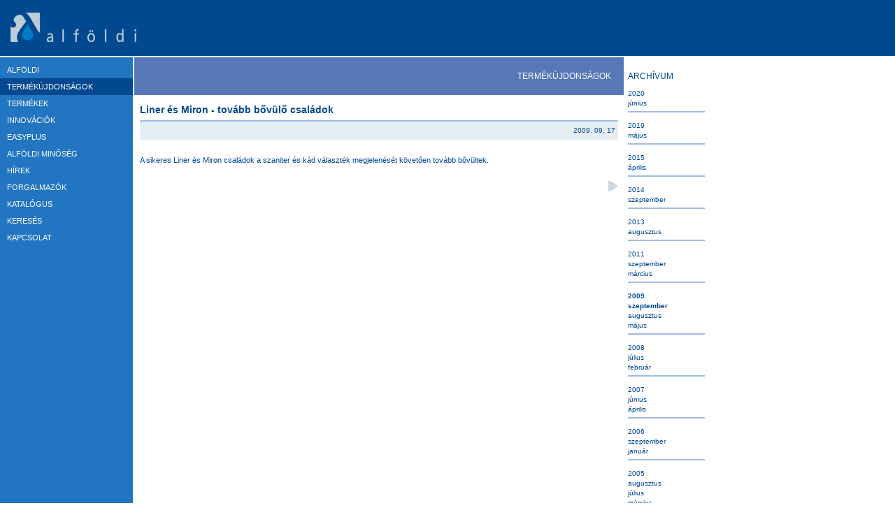

--- FILE ---
content_type: text/html; charset=UTF-8
request_url: https://alfoldi.hu/termekujdonsagok/2009/9
body_size: 1654
content:
<!DOCTYPE html PUBLIC "-//W3C//DTD XHTML 1.0 Strict//EN" 
   "http://www.w3.org/TR/xhtml1/DTD/xhtml1-strict.dtd">
<html xmlns="http://www.w3.org/1999/xhtml" lang="en" xml:lang="en">
<head>

<title>Alföldi.hu</title>
<meta http-equiv="Content-Type" content="text/html; charset=utf-8" />

<link rel="stylesheet" type="text/css" href="/assets/css/stylesheet_universal.css?t=1" />
<link rel="stylesheet" type="text/css" href="/system/lib/highslide-4.1.2/highslide/highslide.css" />
<!--[if lte IE 6]>
<link href="/assets/css/stylesheet_ie6.css" rel="stylesheet" type="text/css" />
<![endif]-->

<script type="text/javascript" src="/system/lib/swfobject.js"></script>
<script type="text/javascript" src="/system/lib/prototype-1.6.0.3.js"></script>
<script type="text/javascript" src="/system/lib/scriptaculous-js-1.8.2/src/scriptaculous.js"></script>
<script type="text/javascript" src="/system/lib/highslide-4.1.2/highslide/highslide-full.js"></script>
<script type="text/javascript" src="/assets/js/site.js"></script>
<style type="text/css" title="">
	#category_image {
		visibility: hidden;
	}
</style>
</head>

	<body>
		
		<div class="wrapper">
			
			<div class="header">
				<a href="/" class="logolink"></a>
			</div>
			
			<div class="content">
			
				<table border="0" cellpadding="0" cellspacing="0">
					<tr>
						<td class="left">
						
							<ul class="menu">
																								<li><a class="is" href="/alfoldi" >ALFÖLDI</a>
																										</li>
																																<li><a class="is" href="/termekujdonsagok" style="font-weight: normal; background: #004890;">TERMÉKÚJDONSÁGOK</a>
																										</li>
																																<li><a class="is" href="/termekek" >TERMÉKEK</a>
																											<ul class="menu">
																		</ul>

																	</li>
																																<li><a class="is" href="/innovaciok" >Innovációk</a>
																		<ul class="menu">
																			</ul>
																										</li>
																																<li><a class="is" href="/easyplus" >EASYPLUS</a>
																										</li>
																																<li><a class="is" href="/minoseg" >ALFÖLDI MINŐSÉG</a>
																										</li>
																																<li><a class="is" href="/hirek" >HÍREK</a>
																										</li>
																																<li><a class="is" href="/forgalmazok" >FORGALMAZÓK</a>
																										</li>
																																<li><a class="is" href="/katalogusok" >KATALÓGUS</a>
																										</li>
																																<li><a class="is" href="/kereses" >KERESÉS</a>
																										</li>
																																<li><a class="is" href="/kapcsolat" >KAPCSOLAT</a>
																										</li>
																							</ul>
							
						</td>
						<td id="td_right_height" class="right" style="background: white;" >
															<div class="content_title">TERMÉKÚJDONSÁGOK</div>

<div class="content_body">

	<div class="news">
		<div class="title">Liner és Miron - tovább bővülő családok</div>
		<div class="date">2009. 09. 17</div>
		<div class="lead">A sikeres Liner &eacute;s Miron csal&aacute;dok a szaniter &eacute;s k&aacute;d v&aacute;laszt&eacute;k megjelen&eacute;s&eacute;t k&ouml;vetően tov&aacute;bb bőv&uuml;ltek.<br /></div>
				<div class="nyil"><a href="/termekujdonsagok/termekujdonsag/164"><img src="/assets/images/nyil.gif" border="0" /></a></div>
			</div>
	
</div>
													</td>
												<td class="hirek">
							<h3>ARCHÍVUM</h3>
														<div class="block" >
								<div class="year" >2020</div>
																<a href="/termekujdonsagok/2020/6" >Június</a>
															</div>
														<div class="block" >
								<div class="year" >2019</div>
																<a href="/termekujdonsagok/2019/5" >Május</a>
															</div>
														<div class="block" >
								<div class="year" >2015</div>
																<a href="/termekujdonsagok/2015/4" >Április</a>
															</div>
														<div class="block" >
								<div class="year" >2014</div>
																<a href="/termekujdonsagok/2014/9" >Szeptember</a>
															</div>
														<div class="block" >
								<div class="year" >2013</div>
																<a href="/termekujdonsagok/2013/8" >Augusztus</a>
															</div>
														<div class="block" >
								<div class="year" >2011</div>
																<a href="/termekujdonsagok/2011/9" >Szeptember</a>
																<a href="/termekujdonsagok/2011/3" >Március</a>
															</div>
														<div class="block" >
								<div class="year" style="font-weight: bold;">2009</div>
																<a href="/termekujdonsagok/2009/9" style="font-weight: bold;">Szeptember</a>
																<a href="/termekujdonsagok/2009/8" >Augusztus</a>
																<a href="/termekujdonsagok/2009/5" >Május</a>
															</div>
														<div class="block" >
								<div class="year" >2008</div>
																<a href="/termekujdonsagok/2008/7" >Július</a>
																<a href="/termekujdonsagok/2008/2" >Február</a>
															</div>
														<div class="block" >
								<div class="year" >2007</div>
																<a href="/termekujdonsagok/2007/6" >Június</a>
																<a href="/termekujdonsagok/2007/4" >Április</a>
															</div>
														<div class="block" >
								<div class="year" >2006</div>
																<a href="/termekujdonsagok/2006/9" >Szeptember</a>
																<a href="/termekujdonsagok/2006/1" >Január</a>
															</div>
														<div class="block" >
								<div class="year" >2005</div>
																<a href="/termekujdonsagok/2005/8" >Augusztus</a>
																<a href="/termekujdonsagok/2005/7" >Július</a>
																<a href="/termekujdonsagok/2005/3" >Március</a>
															</div>
														<div class="block" >
								<div class="year" >2004</div>
																<a href="/termekujdonsagok/2004/9" >Szeptember</a>
																<a href="/termekujdonsagok/2004/4" >Április</a>
															</div>
														<div class="block" style="border-bottom: none;">
								<div class="year" >2003</div>
																<a href="/termekujdonsagok/2003/12" >December</a>
															</div>
													</td>
											</tr>
				</table>
				
			</div>
		
		</div>
	
		<script type="text/javascript">
		Event.observe(window, 'load', function() {
			Site.activeMenu1 = '';
		});
		</script>
	
		<script type="text/javascript">
		var gaJsHost = (("https:" == document.location.protocol) ? "https://ssl." : "http://www.");
		document.write(unescape("%3Cscript src='" + gaJsHost + "google-analytics.com/ga.js' type='text/javascript'%3E%3C/script%3E"));
		</script>
		<script type="text/javascript">
		try {
		var pageTracker = _gat._getTracker("UA-6273435-1");
		pageTracker._trackPageview();
		} catch(err) {}</script>
	
	</body>
	
</html>

--- FILE ---
content_type: text/css
request_url: https://alfoldi.hu/assets/css/stylesheet_universal.css?t=1
body_size: 10223
content:
body {
	margin: 0;
	font-family: Verdana, Arial;
}

A {
	text-decoration: none !important;
}

a.logolink {
	display: block;
	width: 150px;
	height: 60px;
	position: absolute;
	top: 8px;
	left: 12px;
}

div.clr {
	clear: both;
}

input.text,
select.select {
	font-size: 12px;
	padding: 3px;
	font-family: Verdana, Arial;
	border: 1px solid white;
	color: #5678B7;
}

div.message {
	font-weight: bold;
	padding: 15px;
	text-align: center;
}

div.wrapper {
}

	div.wrapper div.header {
		background: #004890 url(/assets/images/Alfoldi_logo_header.jpg) 15px 18px no-repeat;
		/*background: #004890 url(/assets/images/alfoldi_50_eves_logo_path_webre.png) 15px 14px no-repeat;*/
		height: 80px;
		border-bottom: 2px solid white;
	}
	
	div.wrapper div.content {
	}
	
		div.wrapper div.content table tr td.left {
			width: 190px;
			background: #2275C1;
			font-size: 11px;
			vertical-align: top;
			padding: 0;
			height: 600px;
			border-right: 2px solid white;
		}

			div.wrapper div.content table tr td.left a {
				text-decoration: none;
				color: white;
				text-transform: uppercase;
			}
			
			div.wrapper div.content table tr td.left a:hover {
				border-bottom: 1px dotted white;
			}
		
			div.wrapper div.content table tr td.left ul.menu {
				margin: 0;
				padding: 6px 0 6px 0;
				list-style: none;
				color: white;
			}
			
				div.wrapper div.content table tr td.left ul.menu li {
					padding: 0;
					margin: 0;
				}

				div.wrapper div.content table tr td.left ul.menu li a.is {
					display: block;
					padding: 6px 10px 6px 10px;
				}

				div.wrapper div.content table tr td.left ul.menu li a.is:hover {
					border-bottom: none !important;
				}
				
				div.wrapper div.content table tr td.left ul.menu li.line {
					margin: 12px 0 10px 0;
					padding: 0;
					border-bottom: 1px solid white;
				}
				
					div.wrapper div.content table tr td.left ul.menu li ul.menu {
						padding: 0;
					}
					
						div.wrapper div.content table tr td.left ul.menu li ul.menu li {
							padding: 0 !important;
						}
						
						div.wrapper div.content table tr td.left ul.menu li ul.menu li a.is {
							display: block;
							padding: 6px 6px 6px 22px;
						}
						
							div.wrapper div.content table tr td.left ul.menu li ul.menu li ul.menu {
								padding: 0;
							}
							
								div.wrapper div.content table tr td.left ul.menu li ul.menu li ul.menu li {
									padding: 0 !important;
								}
								
								div.wrapper div.content table tr td.left ul.menu li ul.menu li ul.menu li a.is {
									display: block;
									padding: 6px 6px 6px 40px;
								}
		
		div.wrapper div.content table tr td.right {
			width: 700px;
			height: 600px;
			background: #88AFDC;
			vertical-align: top;
			font-size: 10px;
			line-height: 18px;
		}
		
		div.wrapper div.content table tr td.right600 {
			width: 590px;
			height: 600px;
			background: #88AFDC;
			vertical-align: top;
			font-size: 10px;
			line-height: 18px;
		}
		
			div.wrapper div.content table tr td.right a {
				color: #004890;
				font-weight: bold;
			}

			div.wrapper div.content table tr td.right ul {
				list-style: none;
				margin: 0;
				padding: 0;
			}
			
				div.wrapper div.content table tr td.right ul li {
					margin-left: 20px;
					margin-bottom: 2px;
				}
		
			div.wrapper div.content table tr td.right div.content_title {
				color: white;
				background: #5678B7;
				padding: 18px;
				text-align: right;
				font-size: 12px;
				border-bottom: 2px solid white;
			}
			
			div.wrapper div.content table tr td.right div.content_body {
				color: white;
				font-size: 11px;
				padding: 10px 8px 10px 8px;
			}
			
				div.wrapper div.content table tr td.right div.content_body div.text1 {
					margin: 20px 18px 20px 18px;
				}
				
div.topmenu {
	position: absolute;
	top: 40px;
	left: 230px;
}

table tr td.category_image {
	background: #92ACD4;
	width: 580px;
	height: 435px;
}

	table tr td.category_image div.category_detail {
		padding: 10px;
		width: 560px;
		font-size: 11px;
		color: #004890;
		text-align: justify;
		background: #FFFFFF;
		opacity: 0.7;
		filter: alpha(opacity=70);
	}

		table tr td.category_image div.category_detail div.category_title {
			text-transform: uppercase;
			margin-bottom: 8px;
			font-size: 12px;
		}

	table tr td.item_list {
		
	}
	
		table tr td.item_list div.item_list_container {
			width: 540px;
			overflow: hidden;
			height: 46px;
			position: relative;
			float: left;
		}




div.arrow_left {
	float: left;
	padding: 12px 5px 0 0;
}

div.arrow_right {
	float: left;
	padding: 12px 0 0 5px;
}

div.products_list {
	border-top: 2px solid white;
	height: 46px;
	width: 1800px;
	position: absolute;
	overflow: hidden;
}

	div.products_list div.product_item {
		float: left;
		border-right: 2px solid white;
		border-left: 2px solid white;
		cursor: pointer;
		width: 45px;
		height: 46px;
		margin-left: 2px;
		margin-right: 2px;
		background: #93ACD5;
		text-align: center;
	}
	
		div.products_list div.product_item img {
		}





a.printer {
	display: block;
	position: absolute;
	bottom: 0;
	right: 4px;
	.bottom: 6px;
	.right: 6px;
}

div.product {
	background: #92ACD4;
	width: 580px;
	min-height: 435px;
	position: relative;
}

	div.product table {
		margin: 10px 10px 0px 10px;
		.margin: 0 10px 0px 10px;
	}

	div.product table tr td.product_left {
		width: 160px;
		padding-right: 10px;
		text-align: center;
		vertical-align: top;
		border-right: 1px solid white;
	}
	
		div.product table tr td.product_left img {
			max-height: 168px;
		}

		div.product table tr td.product_left span {
			color: white;
			display: block;
			text-transform: uppercase;
			font-weight: bold;
			font-size: 13px;
			padding-bottom: 20px;
		}

		div.product table tr td.product_left div.garancia {
			margin: 16px 0 0 0;
		}

	div.product table tr td.product_right {
		width: 378px;
		height: 410px;
		vertical-align: top;
		line-height: 16px !important;
	}

		div.product table tr td.product_right div.top {
			margin-left: 10px;
		}
		
			div.product table tr td.product_right div.top div.item {
				font-size: 10px;
				padding-right: 10px;
				color: white;
				float: left;
			}
			
		div.product table tr td.product_right div.bottom {
			border-top: 1px solid white;
			margin: 10px 0 0 10px;
			padding-top: 10px;
			font-size: 10px;
			color: white;
			position: relative;
		}

/*
div.product {
	background: #92ACD4;
	width: 580px;
}

	div.product div.left {
		width: 160px;
		height: 410px;
		float: left;
		margin: 10px 0 10px 10px;
		padding-right: 10px;
		text-align: center;
		border-right: 1px solid white;
	}
	
		div.product div.left img {
			max-height: 168px;
		}

		div.product div.left span {
			color: white;
			display: block;
			text-transform: uppercase;
			font-weight: bold;
			font-size: 13px;
			padding-bottom: 20px;
		}

		div.product div.left div.garancia {
			margin: 16px 0 0 0;
		}
		
	div.product div.right {
		float: right;
		width: 378px;
		height: 410px;
		margin: 10px;
		line-height: 16px !important;
	}

		div.product div.right div.top {
		}
		
			div.product div.right div.top div.item {
				font-size: 10px;
				width: 66px;
				color: white;
				float: left;
			}
			
		div.product div.right div.bottom {
			border-top: 1px solid white;
			margin-top: 10px;
			padding-top: 10px;
			font-size: 10px;
			color: white;
		}
*/

div.category_pictures {
	width: 130px;
	position: absolute;
	top: 82px;
	left: 775px;
}

div.category_pictures img {
	margin: 0;
	padding: 0;
	cursor: pointer;
}

div.news div.title {
	color: #004890;
	font-size: 14px;
	font-weight: bold;
}

div.news div.date {
	color: #004890;
	background: #E7EEF3;
	border-top: 2px solid #9FBDE3;
	text-align: right;
	padding: 4px;
	font-size: 10px;
	margin: 6px 0 0 0;
}

div.news div.lead {
	color: #004890;
	padding: 20px 0 20px 0;
}

div.news div.nyil {
	text-align: right;
}

td.hirek {
	font-size: 10px;
	color: #004890;
	vertical-align: top;
	width: 110px;
	padding: 8px 0 0 6px;
}

	td.hirek h3 {
		font-size: 12px;
		font-weight: normal;
	}

		td.hirek div.block {
			margin: 0 0 13px 0;
			padding: 0 0 3px 0;
			border-bottom: 2px solid #9FBDE3;
		}

			td.hirek div.block div.year {
				padding: 0 0 3px 0;
			}
			
			td.hirek div.block a {
				display: block;
 				color: #004890;
				text-transform: lowercase;
				text-decoration: none;
				padding: 0 0 3px 0;
			}

div.found_box {
	background: white;
	height: 25px;
	margin: 0 0 1px 0;
	padding: 4px 0 4px 0;
	color: #004890;
}

	div.found_box div.image {
		float: left;
		width: 80px;
		height: 25px;
		text-align: center;
	}
	
		div.found_box div.image img {
			height: 25px;
		}
	
	div.found_box div.name {
		float: left;
		width: 345px;
		padding: 5px 0 0 0;
	}
	
	div.found_box div.cikkszam {
		float: left;
		padding: 5px 0 0 0;
	}
	
	div.found_box div.button {
		float: right;
		padding: 4px 10px 0 0;
		text-align: right;
	}

div.pager {
	background: white;
	padding: 15px;
}

	div.pager a {
		color: #004890;
		text-decoration: none;
		padding-right: 10px;
	}
	
td.pdf {
	color: white;
	font-size: 11px;
	vertical-align: top;
	width: 180px;
}

td.pdf div {
	background: #2275C1;
	padding: 6px;
	border-left: 2px solid white;
}

div.partner {	
	color: white;
	font-size: 10px;
	padding: 0 0 16px 0;
}

	div.partner div.left {
		width: 440px;
		float: left;
	}
	
		div.partner div.left div.name {
			font-weight: bold;
			font-size: 12px;
		}
		
		div.partner div.left div.other {
		}
		
		div.partner div.left div.other a {
			text-decoration: none;
			color: white !important;
			font-weight: normal !important;
		}
	
	div.partner div.right {
		float:right;
		width: 228px;
	}

div.forgalmazok_pager {
	text-align: center;
	padding: 2px;
	border: 1px solid white;
}

	div.forgalmazok_pager a {
		color: white !important;
		text-decoration: none;
		font-weight: normal !important;
		font-size: 11px !important;
		padding: 1px;
	}
	
div.forgalmazok_szukites_div {
	background: #4079BB;
	width: 186px;
}

div.buble {
	width: 160px;
	background: white;
	position: absolute;
	color: #004890;
	border: 1px solid #004890;
	padding: 0 4px 0 4px;
}

div.hoverdata {
	display: none;
}

#alfoldi_video {
	cursor: pointer;
}

.innovaciok {
	margin-left: 16px;
	margin-right: 16px;
    border-bottom: solid 1px #AED9E2;
    color: #fff;
}
.innovacio .content {
	margin-left: 16px;
	margin-right: 16px;
    color: #fff;
}

--- FILE ---
content_type: text/javascript
request_url: https://alfoldi.hu/assets/js/site.js
body_size: 5713
content:
var Site = function(){
	
    return {
    	
		category_image : false,
		activeMenu1 : '',
		catId : '',
		page : '',
		
        init : function() {
        },

        redirectProduct : function(url) {
        	if (Site.catId) {
        		url += '/catid_'+Site.catId;
        	}
        	if (Site.page) {
        		url += '/page_'+Site.page;
        	}
        	location.href=url;
        },
        
		getProduct : function(id, mode) {
			if (!this.category_image) {
				this.category_image = $("category_image").innerHTML;
			}
			if (!this.category_left_images && $("category_pictures")) {
				this.category_left_images = $("category_pictures").innerHTML;
			}
			$("category_image").innerHTML = "<div style='background: #92ACD4; width: 580px; height: 435px;'>Betöltés...</div>";
			new Ajax.Request('/termekek/getProductData/'+id, {
				method: 'get',
				onComplete: function(request) {
					var response = eval("("+request.responseText+")");
					$("category_image").innerHTML = response.data;
					$("category_image").setStyle({
						display: "block",
						visibility: 'visible'
					});
					if (response.images.length > 0) {
						var rightculomn = '';
						for (var i = 0; i < response.images.length; i++) {
							var image_path = '/images/product_images/'+id+'/'+response.images[i].id+'.'+response.images[i].extension;
							rightculomn += '<img src="'+image_path+'" onclick="Site.changeImage(\''+image_path+'\', true)" border="0" width="130" />';
							$("category_pictures").innerHTML = rightculomn;
						}
					} else {
						if (Site.category_left_images) {
							$("category_pictures").innerHTML = Site.category_left_images;
						}
					}
				}
			});
		},
		
		changeImage : function(imgPath) {
			if (!arguments[1]) {
				if (arguments[2]) {
					$("category_image").innerHTML = "";
				} else {
					if (this.category_image) {
						$("category_image").innerHTML = this.category_image;
					}
				}
			} else {
				$("category_image").innerHTML = "";
			}
			/*
			if (this.category_left_images) {
				$("category_pictures").innerHTML = this.category_left_images;
			}
			*/
			$("category_image").setStyle({
				background: "url("+imgPath+") top left no-repeat"
			});
		},
		
		LoadFlv : function(catID) {
			if (!this.category_image) {
				this.category_image = $("category_image").innerHTML;
			}
			$("category_image").innerHTML = "<div id='flvpara' style='width: 580px; height: 465px;'></div>";
			var fo = new FlashObject("/assets/flash/player2.swf?file=/videos/"+catID+".flv", "flvpara", "580", "465", "10", "#1e1e1e");

			//var fo = new FlashObject("/assets/flash/player.swf?file=/videos/"+catID+".flv", "flvpara", "570", "420", "9", "#1e1e1e");
			fo.addParam("quality", "high");
			//fo.addParam("wmode", "transparent");
			fo.write("flvpara");
		},
		SwapToFlv : function(mit, mire) {
			if (!$(mit)) {
				return;
			}
			$(mit).innerHTML = "<div id='flvpara' style='width: 520px; height: 420px;'></div>";
			var fo = new FlashObject("/assets/flash/player2.swf?file=/videos/"+mire+".flv", "flvpara", "520", "420", "10", "#ffffff");
			fo.addParam("quality", "high");
			fo.write("flvpara");
		},
		
		loadProductData : function(obj, div) {
			var data = $('hoverdata_'+obj).innerHTML;
			var html = "<div class='buble' id='buble_"+obj+"'>"+data+"</div>";
			new Insertion.After('category_pictures', html);
			$("buble_"+obj).setStyle({
				left: 400 + 'px',
				margin: '-102px 0 0 0'
			});
			/*
			$(obj).setStyle({
				display: 'block',
				//left: ($(div).offsetLeft > 330) ? ($(div).offsetLeft-174) + 'px' : ($(div).offsetLeft+47) + 'px',
				left: ($(div).offsetLeft+47) + 'px',
			});
			*/
		},
		
		hideProductData : function(obj) {
			/*
			$(obj).setStyle({
				display: 'none'
			});
			*/
			$('buble_'+obj).remove();
		},
		
		//scrollProducts : function(mode) {
		scrollProducts : function(catid, page) {
			Site.catId = catid;
			Site.page = page;
			
			new Ajax.Request('/termekek/itempager/'+catid+'/'+page, {
				method: 'post',
				parameters : 'uri='+location,
				onComplete: function(request) {
					$("item_list").innerHTML = request.responseText;
				}
			});
			/*
			switch(mode) {
				case 'left' :
					if ($('products_list').getStyle('margin-left') == '-550px') {
						$('products_list').setStyle({
							margin: '0 0 0 0'
						});
					}
					else if ($('products_list').getStyle('margin-left') == '-1100px') {
						$('products_list').setStyle({
							margin: '0 0 0 -550px'
						});
					}
					else if ($('products_list').getStyle('margin-left') == '-1650px') {
						$('products_list').setStyle({
							margin: '0 0 0 -1100px'
						});
					}
				break;
				case 'right' :
					if ($('products_list').getStyle('margin-left') == '0px' || $('products_list').getStyle('margin-left') == '0pt' || $('products_list').getStyle('margin-left') == null) {
						$('products_list').setStyle({
							margin: '0 0 0 -550px'
						});
					}
					else if ($('products_list').getStyle('margin-left') == '-550px') {
						$('products_list').setStyle({
							margin: '0 0 0 -1100px'
						});
					}
					else if ($('products_list').getStyle('margin-left') == '-1100px') {
						$('products_list').setStyle({
							margin: '0 0 0 -1650px'
						});
					}
				break;
			}
			*/
		},
		
		showMenu : function(menuid, mode) {
			if ($(menuid)) {
				var lis = $('topmenu_one').getElementsBySelector('ul.menuone');
				for (i = 0; i < lis.length; i++) {
					lis[i].setStyle({
						visibility: 'hidden'
					});
				}
				$(menuid).style.visibility = mode;
				if (mode == 'hidden' && Site.activeMenu1 != '') {
					$('layermenu_'+Site.activeMenu1).setStyle({
						visibility: 'visible'
					});
				}
			}
		}
				
    };
    
}();

Event.observe(window, 'load', function() {
	if (!Site.category_image && $("category_image")) {
		Site.category_image = $("category_image").innerHTML;
	}
});
